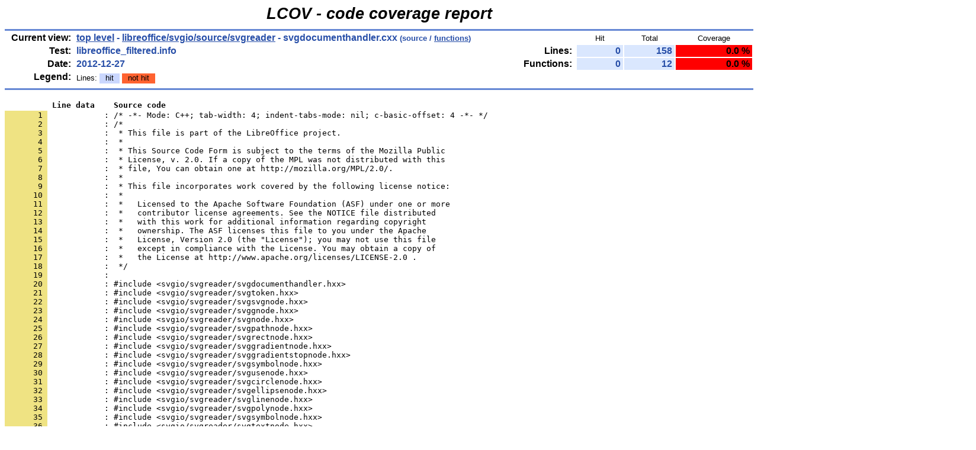

--- FILE ---
content_type: text/html
request_url: https://dev-builds.libreoffice.org/lcov_reports/archive/master~2012-12-23_14.37.59/libreoffice/svgio/source/svgreader/svgdocumenthandler.cxx.gcov.html
body_size: 8661
content:
<!DOCTYPE HTML PUBLIC "-//W3C//DTD HTML 4.01 Transitional//EN">

<html lang="en">

<head>
  <meta http-equiv="Content-Type" content="text/html; charset=UTF-8">
  <title>LCOV - libreoffice_filtered.info - libreoffice/svgio/source/svgreader/svgdocumenthandler.cxx</title>
  <link rel="stylesheet" type="text/css" href="../../../../gcov.css">
</head>

<body>

  <table width="100%" border=0 cellspacing=0 cellpadding=0>
    <tr><td class="title">LCOV - code coverage report</td></tr>
    <tr><td class="ruler"><img src="../../../../glass.png" width=3 height=3 alt=""></td></tr>

    <tr>
      <td width="100%">
        <table cellpadding=1 border=0 width="100%">
          <tr>
            <td width="10%" class="headerItem">Current view:</td>
            <td width="35%" class="headerValue"><a href="../../../../index.html">top level</a> - <a href="index.html">libreoffice/svgio/source/svgreader</a> - svgdocumenthandler.cxx<span style="font-size: 80%;"> (source / <a href="svgdocumenthandler.cxx.func.html">functions</a>)</span></td>
            <td width="5%"></td>
            <td width="15%"></td>
            <td width="10%" class="headerCovTableHead">Hit</td>
            <td width="10%" class="headerCovTableHead">Total</td>
            <td width="15%" class="headerCovTableHead">Coverage</td>
          </tr>
          <tr>
            <td class="headerItem">Test:</td>
            <td class="headerValue">libreoffice_filtered.info</td>
            <td></td>
            <td class="headerItem">Lines:</td>
            <td class="headerCovTableEntry">0</td>
            <td class="headerCovTableEntry">158</td>
            <td class="headerCovTableEntryLo">0.0 %</td>
          </tr>
          <tr>
            <td class="headerItem">Date:</td>
            <td class="headerValue">2012-12-27</td>
            <td></td>
            <td class="headerItem">Functions:</td>
            <td class="headerCovTableEntry">0</td>
            <td class="headerCovTableEntry">12</td>
            <td class="headerCovTableEntryLo">0.0 %</td>
          </tr>
          <tr>
            <td class="headerItem">Legend:</td>
            <td class="headerValueLeg">            Lines:
            <span class="coverLegendCov">hit</span>
            <span class="coverLegendNoCov">not hit</span>
</td>
            <td></td>
          </tr>
          <tr><td><img src="../../../../glass.png" width=3 height=3 alt=""></td></tr>
        </table>
      </td>
    </tr>

    <tr><td class="ruler"><img src="../../../../glass.png" width=3 height=3 alt=""></td></tr>
  </table>

  <table cellpadding=0 cellspacing=0 border=0>
    <tr>
      <td><br></td>
    </tr>
    <tr>
      <td>
<pre class="sourceHeading">          Line data    Source code</pre>
<pre class="source">
<a name="1"><span class="lineNum">       1 </span>            : /* -*- Mode: C++; tab-width: 4; indent-tabs-mode: nil; c-basic-offset: 4 -*- */</a>
<span class="lineNum">       2 </span>            : /*
<span class="lineNum">       3 </span>            :  * This file is part of the LibreOffice project.
<span class="lineNum">       4 </span>            :  *
<span class="lineNum">       5 </span>            :  * This Source Code Form is subject to the terms of the Mozilla Public
<span class="lineNum">       6 </span>            :  * License, v. 2.0. If a copy of the MPL was not distributed with this
<span class="lineNum">       7 </span>            :  * file, You can obtain one at http://mozilla.org/MPL/2.0/.
<span class="lineNum">       8 </span>            :  *
<span class="lineNum">       9 </span>            :  * This file incorporates work covered by the following license notice:
<span class="lineNum">      10 </span>            :  *
<span class="lineNum">      11 </span>            :  *   Licensed to the Apache Software Foundation (ASF) under one or more
<span class="lineNum">      12 </span>            :  *   contributor license agreements. See the NOTICE file distributed
<span class="lineNum">      13 </span>            :  *   with this work for additional information regarding copyright
<span class="lineNum">      14 </span>            :  *   ownership. The ASF licenses this file to you under the Apache
<span class="lineNum">      15 </span>            :  *   License, Version 2.0 (the &quot;License&quot;); you may not use this file
<span class="lineNum">      16 </span>            :  *   except in compliance with the License. You may obtain a copy of
<span class="lineNum">      17 </span>            :  *   the License at http://www.apache.org/licenses/LICENSE-2.0 .
<span class="lineNum">      18 </span>            :  */
<span class="lineNum">      19 </span>            : 
<span class="lineNum">      20 </span>            : #include &lt;svgio/svgreader/svgdocumenthandler.hxx&gt;
<span class="lineNum">      21 </span>            : #include &lt;svgio/svgreader/svgtoken.hxx&gt;
<span class="lineNum">      22 </span>            : #include &lt;svgio/svgreader/svgsvgnode.hxx&gt;
<span class="lineNum">      23 </span>            : #include &lt;svgio/svgreader/svggnode.hxx&gt;
<span class="lineNum">      24 </span>            : #include &lt;svgio/svgreader/svgnode.hxx&gt;
<span class="lineNum">      25 </span>            : #include &lt;svgio/svgreader/svgpathnode.hxx&gt;
<span class="lineNum">      26 </span>            : #include &lt;svgio/svgreader/svgrectnode.hxx&gt;
<span class="lineNum">      27 </span>            : #include &lt;svgio/svgreader/svggradientnode.hxx&gt;
<span class="lineNum">      28 </span>            : #include &lt;svgio/svgreader/svggradientstopnode.hxx&gt;
<span class="lineNum">      29 </span>            : #include &lt;svgio/svgreader/svgsymbolnode.hxx&gt;
<span class="lineNum">      30 </span>            : #include &lt;svgio/svgreader/svgusenode.hxx&gt;
<span class="lineNum">      31 </span>            : #include &lt;svgio/svgreader/svgcirclenode.hxx&gt;
<span class="lineNum">      32 </span>            : #include &lt;svgio/svgreader/svgellipsenode.hxx&gt;
<span class="lineNum">      33 </span>            : #include &lt;svgio/svgreader/svglinenode.hxx&gt;
<span class="lineNum">      34 </span>            : #include &lt;svgio/svgreader/svgpolynode.hxx&gt;
<span class="lineNum">      35 </span>            : #include &lt;svgio/svgreader/svgsymbolnode.hxx&gt;
<span class="lineNum">      36 </span>            : #include &lt;svgio/svgreader/svgtextnode.hxx&gt;
<span class="lineNum">      37 </span>            : #include &lt;svgio/svgreader/svgcharacternode.hxx&gt;
<span class="lineNum">      38 </span>            : #include &lt;svgio/svgreader/svgtspannode.hxx&gt;
<span class="lineNum">      39 </span>            : #include &lt;svgio/svgreader/svgtrefnode.hxx&gt;
<span class="lineNum">      40 </span>            : #include &lt;svgio/svgreader/svgtextpathnode.hxx&gt;
<span class="lineNum">      41 </span>            : #include &lt;svgio/svgreader/svgstylenode.hxx&gt;
<span class="lineNum">      42 </span>            : #include &lt;svgio/svgreader/svgimagenode.hxx&gt;
<span class="lineNum">      43 </span>            : #include &lt;svgio/svgreader/svgclippathnode.hxx&gt;
<span class="lineNum">      44 </span>            : #include &lt;svgio/svgreader/svgmasknode.hxx&gt;
<span class="lineNum">      45 </span>            : #include &lt;svgio/svgreader/svgmarkernode.hxx&gt;
<span class="lineNum">      46 </span>            : #include &lt;svgio/svgreader/svgpatternnode.hxx&gt;
<span class="lineNum">      47 </span>            : 
<span class="lineNum">      48 </span>            : //////////////////////////////////////////////////////////////////////////////
<span class="lineNum">      49 </span>            : 
<span class="lineNum">      50 </span>            : using namespace com::sun::star;
<span class="lineNum">      51 </span>            : 
<span class="lineNum">      52 </span>            : //////////////////////////////////////////////////////////////////////////////
<span class="lineNum">      53 </span>            : 
<a name="54"><span class="lineNum">      54 </span>            : namespace</a>
<span class="lineNum">      55 </span>            : {
<span class="lineNum">      56 </span><span class="lineNoCov">          0 :     svgio::svgreader::SvgCharacterNode* whiteSpaceHandling(svgio::svgreader::SvgNode* pNode, svgio::svgreader::SvgCharacterNode* pLast)</span>
<span class="lineNum">      57 </span>            :     {
<span class="lineNum">      58 </span><span class="lineNoCov">          0 :         if(pNode)</span>
<span class="lineNum">      59 </span>            :         {
<span class="lineNum">      60 </span><span class="lineNoCov">          0 :             const svgio::svgreader::SvgNodeVector&amp; rChilds = pNode-&gt;getChildren();</span>
<span class="lineNum">      61 </span><span class="lineNoCov">          0 :             const sal_uInt32 nCount(rChilds.size());</span>
<span class="lineNum">      62 </span>            : 
<span class="lineNum">      63 </span><span class="lineNoCov">          0 :             for(sal_uInt32 a(0); a &lt; nCount; a++)</span>
<span class="lineNum">      64 </span>            :             {
<span class="lineNum">      65 </span><span class="lineNoCov">          0 :                 svgio::svgreader::SvgNode* pCandidate = rChilds[a];</span>
<span class="lineNum">      66 </span>            : 
<span class="lineNum">      67 </span><span class="lineNoCov">          0 :                 if(pCandidate)</span>
<span class="lineNum">      68 </span>            :                 {
<span class="lineNum">      69 </span><span class="lineNoCov">          0 :                     switch(pCandidate-&gt;getType())</span>
<span class="lineNum">      70 </span>            :                     {
<span class="lineNum">      71 </span>            :                         case svgio::svgreader::SVGTokenCharacter:
<span class="lineNum">      72 </span>            :                         {
<span class="lineNum">      73 </span>            :                             // clean whitespace in text span
<span class="lineNum">      74 </span><span class="lineNoCov">          0 :                             svgio::svgreader::SvgCharacterNode* pCharNode = static_cast&lt; svgio::svgreader::SvgCharacterNode* &gt;(pCandidate);</span>
<span class="lineNum">      75 </span><span class="lineNoCov">          0 :                             pCharNode-&gt;whiteSpaceHandling();</span>
<span class="lineNum">      76 </span>            : 
<span class="lineNum">      77 </span>            :                             // pCharNode may have lost all text. If that's the case, ignore
<span class="lineNum">      78 </span>            :                             // as invalid character node
<span class="lineNum">      79 </span><span class="lineNoCov">          0 :                             if(pCharNode-&gt;getText().getLength())</span>
<span class="lineNum">      80 </span>            :                             {
<span class="lineNum">      81 </span><span class="lineNoCov">          0 :                                 if(pLast)</span>
<span class="lineNum">      82 </span>            :                                 {
<span class="lineNum">      83 </span>            :                                     // add in-between whitespace (single space) to last
<span class="lineNum">      84 </span>            :                                     // known character node
<span class="lineNum">      85 </span><span class="lineNoCov">          0 :                                     pLast-&gt;addGap();</span>
<span class="lineNum">      86 </span>            :                                 }
<span class="lineNum">      87 </span>            : 
<span class="lineNum">      88 </span>            :                                 // remember new last corected character node
<span class="lineNum">      89 </span><span class="lineNoCov">          0 :                                 pLast = pCharNode;</span>
<span class="lineNum">      90 </span>            :                             }
<span class="lineNum">      91 </span><span class="lineNoCov">          0 :                             break;</span>
<span class="lineNum">      92 </span>            :                         }
<span class="lineNum">      93 </span>            :                         case svgio::svgreader::SVGTokenTspan:
<span class="lineNum">      94 </span>            :                         case svgio::svgreader::SVGTokenTextPath:
<span class="lineNum">      95 </span>            :                         case svgio::svgreader::SVGTokenTref:
<span class="lineNum">      96 </span>            :                         {
<span class="lineNum">      97 </span>            :                             // recursively clean whitespaces in subhierarchy
<span class="lineNum">      98 </span><span class="lineNoCov">          0 :                             pLast = whiteSpaceHandling(pCandidate, pLast);</span>
<span class="lineNum">      99 </span><span class="lineNoCov">          0 :                             break;</span>
<span class="lineNum">     100 </span>            :                         }
<span class="lineNum">     101 </span>            :                         default:
<span class="lineNum">     102 </span>            :                         {
<span class="lineNum">     103 </span>            :                             OSL_ENSURE(false, &quot;Unexpected token inside SVGTokenText (!)&quot;);
<span class="lineNum">     104 </span><span class="lineNoCov">          0 :                             break;</span>
<span class="lineNum">     105 </span>            :                         }
<span class="lineNum">     106 </span>            :                     }
<span class="lineNum">     107 </span>            :                 }
<span class="lineNum">     108 </span>            :             }
<span class="lineNum">     109 </span>            :         }
<span class="lineNum">     110 </span>            : 
<span class="lineNum">     111 </span><span class="lineNoCov">          0 :         return pLast;</span>
<span class="lineNum">     112 </span>            :     }
<span class="lineNum">     113 </span>            : }
<span class="lineNum">     114 </span>            : 
<span class="lineNum">     115 </span>            : //////////////////////////////////////////////////////////////////////////////
<span class="lineNum">     116 </span>            : 
<span class="lineNum">     117 </span>            : namespace svgio
<span class="lineNum">     118 </span>            : {
<a name="119"><span class="lineNum">     119 </span>            :     namespace svgreader</a>
<span class="lineNum">     120 </span>            :     {
<span class="lineNum">     121 </span><span class="lineNoCov">          0 :         SvgDocHdl::SvgDocHdl(const rtl::OUString&amp; aAbsolutePath)</span>
<span class="lineNum">     122 </span>            :         :   maDocument(aAbsolutePath),
<span class="lineNum">     123 </span>            :             mpTarget(0),
<span class="lineNum">     124 </span><span class="lineNoCov">          0 :             maCssContents()</span>
<span class="lineNum">     125 </span>            :         {
<a name="126"><span class="lineNum">     126 </span><span class="lineNoCov">          0 :         }</span></a>
<span class="lineNum">     127 </span>            : 
<span class="lineNum">     128 </span><span class="lineNoCov">          0 :         SvgDocHdl::~SvgDocHdl()</span>
<span class="lineNum">     129 </span>            :         {
<span class="lineNum">     130 </span>            : #ifdef DBG_UTIL
<span class="lineNum">     131 </span>            :             if(mpTarget)
<span class="lineNum">     132 </span>            :             {
<span class="lineNum">     133 </span>            :                 OSL_ENSURE(false, &quot;SvgDocHdl destructed with active target (!)&quot;);
<span class="lineNum">     134 </span>            :                 delete mpTarget;
<span class="lineNum">     135 </span>            :             }
<span class="lineNum">     136 </span>            :             OSL_ENSURE(!maCssContents.size(), &quot;SvgDocHdl destructed with active css style stack entry (!)&quot;);
<span class="lineNum">     137 </span>            : #endif
<a name="138"><span class="lineNum">     138 </span><span class="lineNoCov">          0 :         }</span></a>
<span class="lineNum">     139 </span>            : 
<span class="lineNum">     140 </span><span class="lineNoCov">          0 :         void SvgDocHdl::startDocument(  ) throw (xml::sax::SAXException, uno::RuntimeException)</span>
<span class="lineNum">     141 </span>            :         {
<span class="lineNum">     142 </span>            :             OSL_ENSURE(!mpTarget, &quot;Already a target at document start (!)&quot;);
<span class="lineNum">     143 </span>            :             OSL_ENSURE(!maCssContents.size(), &quot;SvgDocHdl startDocument with active css style stack entry (!)&quot;);
<a name="144"><span class="lineNum">     144 </span><span class="lineNoCov">          0 :         }</span></a>
<span class="lineNum">     145 </span>            : 
<span class="lineNum">     146 </span><span class="lineNoCov">          0 :         void SvgDocHdl::endDocument(  ) throw (xml::sax::SAXException, uno::RuntimeException)</span>
<span class="lineNum">     147 </span>            :         {
<span class="lineNum">     148 </span>            :             OSL_ENSURE(!mpTarget, &quot;Still a target at document end (!)&quot;);
<span class="lineNum">     149 </span>            :             OSL_ENSURE(!maCssContents.size(), &quot;SvgDocHdl endDocument with active css style stack entry (!)&quot;);
<a name="150"><span class="lineNum">     150 </span><span class="lineNoCov">          0 :         }</span></a>
<span class="lineNum">     151 </span>            : 
<span class="lineNum">     152 </span><span class="lineNoCov">          0 :         void SvgDocHdl::startElement( const ::rtl::OUString&amp; aName, const uno::Reference&lt; xml::sax::XAttributeList &gt;&amp; xAttribs ) throw (xml::sax::SAXException, uno::RuntimeException)</span>
<span class="lineNum">     153 </span>            :         {
<span class="lineNum">     154 </span><span class="lineNoCov">          0 :             if(aName.getLength())</span>
<span class="lineNum">     155 </span>            :             {
<span class="lineNum">     156 </span><span class="lineNoCov">          0 :                 const SVGToken aSVGToken(StrToSVGToken(aName));</span>
<span class="lineNum">     157 </span>            : 
<span class="lineNum">     158 </span><span class="lineNoCov">          0 :                 switch(aSVGToken)</span>
<span class="lineNum">     159 </span>            :                 {
<span class="lineNum">     160 </span>            :                     /// structural elements
<span class="lineNum">     161 </span>            :                     case SVGTokenSymbol:
<span class="lineNum">     162 </span>            :                     {
<span class="lineNum">     163 </span>            :                         /// new basic node for Symbol. Content gets scanned, but
<span class="lineNum">     164 </span>            :                         /// will not be decomposed (see SvgNode::decomposeSvgNode and bReferenced)
<span class="lineNum">     165 </span><span class="lineNoCov">          0 :                         mpTarget = new SvgSymbolNode(maDocument, mpTarget);</span>
<span class="lineNum">     166 </span><span class="lineNoCov">          0 :                         mpTarget-&gt;parseAttributes(xAttribs);</span>
<span class="lineNum">     167 </span><span class="lineNoCov">          0 :                         break;</span>
<span class="lineNum">     168 </span>            :                     }
<span class="lineNum">     169 </span>            :                     case SVGTokenDefs:
<span class="lineNum">     170 </span>            :                     case SVGTokenG:
<span class="lineNum">     171 </span>            :                     {
<span class="lineNum">     172 </span>            :                         /// new node for Defs/G
<span class="lineNum">     173 </span><span class="lineNoCov">          0 :                         mpTarget = new SvgGNode(aSVGToken, maDocument, mpTarget);</span>
<span class="lineNum">     174 </span><span class="lineNoCov">          0 :                         mpTarget-&gt;parseAttributes(xAttribs);</span>
<span class="lineNum">     175 </span><span class="lineNoCov">          0 :                         break;</span>
<span class="lineNum">     176 </span>            :                     }
<span class="lineNum">     177 </span>            :                     case SVGTokenSvg:
<span class="lineNum">     178 </span>            :                     {
<span class="lineNum">     179 </span>            :                         /// new node for Svg
<span class="lineNum">     180 </span><span class="lineNoCov">          0 :                         mpTarget = new SvgSvgNode(maDocument, mpTarget);</span>
<span class="lineNum">     181 </span><span class="lineNoCov">          0 :                         mpTarget-&gt;parseAttributes(xAttribs);</span>
<span class="lineNum">     182 </span><span class="lineNoCov">          0 :                         break;</span>
<span class="lineNum">     183 </span>            :                     }
<span class="lineNum">     184 </span>            :                     case SVGTokenUse:
<span class="lineNum">     185 </span>            :                     {
<span class="lineNum">     186 </span>            :                         /// new node for Use
<span class="lineNum">     187 </span><span class="lineNoCov">          0 :                         mpTarget = new SvgUseNode(maDocument, mpTarget);</span>
<span class="lineNum">     188 </span><span class="lineNoCov">          0 :                         mpTarget-&gt;parseAttributes(xAttribs);</span>
<span class="lineNum">     189 </span><span class="lineNoCov">          0 :                         break;</span>
<span class="lineNum">     190 </span>            :                     }
<span class="lineNum">     191 </span>            : 
<span class="lineNum">     192 </span>            :                     /// shape elements
<span class="lineNum">     193 </span>            :                     case SVGTokenCircle:
<span class="lineNum">     194 </span>            :                     {
<span class="lineNum">     195 </span>            :                         /// new node for Circle
<span class="lineNum">     196 </span><span class="lineNoCov">          0 :                         mpTarget = new SvgCircleNode(maDocument, mpTarget);</span>
<span class="lineNum">     197 </span><span class="lineNoCov">          0 :                         mpTarget-&gt;parseAttributes(xAttribs);</span>
<span class="lineNum">     198 </span><span class="lineNoCov">          0 :                         break;</span>
<span class="lineNum">     199 </span>            :                     }
<span class="lineNum">     200 </span>            :                     case SVGTokenEllipse:
<span class="lineNum">     201 </span>            :                     {
<span class="lineNum">     202 </span>            :                         /// new node for Ellipse
<span class="lineNum">     203 </span><span class="lineNoCov">          0 :                         mpTarget = new SvgEllipseNode(maDocument, mpTarget);</span>
<span class="lineNum">     204 </span><span class="lineNoCov">          0 :                         mpTarget-&gt;parseAttributes(xAttribs);</span>
<span class="lineNum">     205 </span><span class="lineNoCov">          0 :                         break;</span>
<span class="lineNum">     206 </span>            :                     }
<span class="lineNum">     207 </span>            :                     case SVGTokenLine:
<span class="lineNum">     208 </span>            :                     {
<span class="lineNum">     209 </span>            :                         /// new node for Line
<span class="lineNum">     210 </span><span class="lineNoCov">          0 :                         mpTarget = new SvgLineNode(maDocument, mpTarget);</span>
<span class="lineNum">     211 </span><span class="lineNoCov">          0 :                         mpTarget-&gt;parseAttributes(xAttribs);</span>
<span class="lineNum">     212 </span><span class="lineNoCov">          0 :                         break;</span>
<span class="lineNum">     213 </span>            :                     }
<span class="lineNum">     214 </span>            :                     case SVGTokenPath:
<span class="lineNum">     215 </span>            :                     {
<span class="lineNum">     216 </span>            :                         /// new node for Path
<span class="lineNum">     217 </span><span class="lineNoCov">          0 :                         mpTarget = new SvgPathNode(maDocument, mpTarget);</span>
<span class="lineNum">     218 </span><span class="lineNoCov">          0 :                         mpTarget-&gt;parseAttributes(xAttribs);</span>
<span class="lineNum">     219 </span><span class="lineNoCov">          0 :                         break;</span>
<span class="lineNum">     220 </span>            :                     }
<span class="lineNum">     221 </span>            :                     case SVGTokenPolygon:
<span class="lineNum">     222 </span>            :                     {
<span class="lineNum">     223 </span>            :                         /// new node for Polygon
<span class="lineNum">     224 </span><span class="lineNoCov">          0 :                         mpTarget = new SvgPolyNode(maDocument, mpTarget, false);</span>
<span class="lineNum">     225 </span><span class="lineNoCov">          0 :                         mpTarget-&gt;parseAttributes(xAttribs);</span>
<span class="lineNum">     226 </span><span class="lineNoCov">          0 :                         break;</span>
<span class="lineNum">     227 </span>            :                     }
<span class="lineNum">     228 </span>            :                     case SVGTokenPolyline:
<span class="lineNum">     229 </span>            :                     {
<span class="lineNum">     230 </span>            :                         /// new node for Polyline
<span class="lineNum">     231 </span><span class="lineNoCov">          0 :                         mpTarget = new SvgPolyNode(maDocument, mpTarget, true);</span>
<span class="lineNum">     232 </span><span class="lineNoCov">          0 :                         mpTarget-&gt;parseAttributes(xAttribs);</span>
<span class="lineNum">     233 </span><span class="lineNoCov">          0 :                         break;</span>
<span class="lineNum">     234 </span>            :                     }
<span class="lineNum">     235 </span>            :                     case SVGTokenRect:
<span class="lineNum">     236 </span>            :                     {
<span class="lineNum">     237 </span>            :                         /// new node for Rect
<span class="lineNum">     238 </span><span class="lineNoCov">          0 :                         mpTarget = new SvgRectNode(maDocument, mpTarget);</span>
<span class="lineNum">     239 </span><span class="lineNoCov">          0 :                         mpTarget-&gt;parseAttributes(xAttribs);</span>
<span class="lineNum">     240 </span><span class="lineNoCov">          0 :                         break;</span>
<span class="lineNum">     241 </span>            :                     }
<span class="lineNum">     242 </span>            :                     case SVGTokenImage:
<span class="lineNum">     243 </span>            :                     {
<span class="lineNum">     244 </span>            :                         /// new node for Image
<span class="lineNum">     245 </span><span class="lineNoCov">          0 :                         mpTarget = new SvgImageNode(maDocument, mpTarget);</span>
<span class="lineNum">     246 </span><span class="lineNoCov">          0 :                         mpTarget-&gt;parseAttributes(xAttribs);</span>
<span class="lineNum">     247 </span><span class="lineNoCov">          0 :                         break;</span>
<span class="lineNum">     248 </span>            :                     }
<span class="lineNum">     249 </span>            : 
<span class="lineNum">     250 </span>            :                     /// gradients
<span class="lineNum">     251 </span>            :                     case SVGTokenLinearGradient:
<span class="lineNum">     252 </span>            :                     case SVGTokenRadialGradient:
<span class="lineNum">     253 </span>            :                     {
<span class="lineNum">     254 </span><span class="lineNoCov">          0 :                         mpTarget = new SvgGradientNode(aSVGToken, maDocument, mpTarget);</span>
<span class="lineNum">     255 </span><span class="lineNoCov">          0 :                         mpTarget-&gt;parseAttributes(xAttribs);</span>
<span class="lineNum">     256 </span><span class="lineNoCov">          0 :                         break;</span>
<span class="lineNum">     257 </span>            :                     }
<span class="lineNum">     258 </span>            : 
<span class="lineNum">     259 </span>            :                     /// gradient stops
<span class="lineNum">     260 </span>            :                     case SVGTokenStop:
<span class="lineNum">     261 </span>            :                     {
<span class="lineNum">     262 </span><span class="lineNoCov">          0 :                         mpTarget = new SvgGradientStopNode(maDocument, mpTarget);</span>
<span class="lineNum">     263 </span><span class="lineNoCov">          0 :                         mpTarget-&gt;parseAttributes(xAttribs);</span>
<span class="lineNum">     264 </span><span class="lineNoCov">          0 :                         break;</span>
<span class="lineNum">     265 </span>            :                     }
<span class="lineNum">     266 </span>            : 
<span class="lineNum">     267 </span>            :                     /// text
<span class="lineNum">     268 </span>            :                     case SVGTokenText:
<span class="lineNum">     269 </span>            :                     {
<span class="lineNum">     270 </span><span class="lineNoCov">          0 :                         mpTarget = new SvgTextNode(maDocument, mpTarget);</span>
<span class="lineNum">     271 </span><span class="lineNoCov">          0 :                         mpTarget-&gt;parseAttributes(xAttribs);</span>
<span class="lineNum">     272 </span><span class="lineNoCov">          0 :                         break;</span>
<span class="lineNum">     273 </span>            :                     }
<span class="lineNum">     274 </span>            :                     case SVGTokenTspan:
<span class="lineNum">     275 </span>            :                     {
<span class="lineNum">     276 </span><span class="lineNoCov">          0 :                         mpTarget = new SvgTspanNode(maDocument, mpTarget);</span>
<span class="lineNum">     277 </span><span class="lineNoCov">          0 :                         mpTarget-&gt;parseAttributes(xAttribs);</span>
<span class="lineNum">     278 </span><span class="lineNoCov">          0 :                         break;</span>
<span class="lineNum">     279 </span>            :                     }
<span class="lineNum">     280 </span>            :                     case SVGTokenTref:
<span class="lineNum">     281 </span>            :                     {
<span class="lineNum">     282 </span><span class="lineNoCov">          0 :                         mpTarget = new SvgTrefNode(maDocument, mpTarget);</span>
<span class="lineNum">     283 </span><span class="lineNoCov">          0 :                         mpTarget-&gt;parseAttributes(xAttribs);</span>
<span class="lineNum">     284 </span><span class="lineNoCov">          0 :                         break;</span>
<span class="lineNum">     285 </span>            :                     }
<span class="lineNum">     286 </span>            :                     case SVGTokenTextPath:
<span class="lineNum">     287 </span>            :                     {
<span class="lineNum">     288 </span><span class="lineNoCov">          0 :                         mpTarget = new SvgTextPathNode(maDocument, mpTarget);</span>
<span class="lineNum">     289 </span><span class="lineNoCov">          0 :                         mpTarget-&gt;parseAttributes(xAttribs);</span>
<span class="lineNum">     290 </span><span class="lineNoCov">          0 :                         break;</span>
<span class="lineNum">     291 </span>            :                     }
<span class="lineNum">     292 </span>            : 
<span class="lineNum">     293 </span>            :                     /// styles (as stylesheets)
<span class="lineNum">     294 </span>            :                     case SVGTokenStyle:
<span class="lineNum">     295 </span>            :                     {
<span class="lineNum">     296 </span><span class="lineNoCov">          0 :                         SvgStyleNode* pNew = new SvgStyleNode(maDocument, mpTarget);</span>
<span class="lineNum">     297 </span><span class="lineNoCov">          0 :                         mpTarget = pNew;</span>
<span class="lineNum">     298 </span><span class="lineNoCov">          0 :                         mpTarget-&gt;parseAttributes(xAttribs);</span>
<span class="lineNum">     299 </span>            : 
<span class="lineNum">     300 </span><span class="lineNoCov">          0 :                         if(pNew-&gt;isTextCss())</span>
<span class="lineNum">     301 </span>            :                         {
<span class="lineNum">     302 </span><span class="lineNoCov">          0 :                             maCssContents.push_back(rtl::OUString());</span>
<span class="lineNum">     303 </span>            :                         }
<span class="lineNum">     304 </span><span class="lineNoCov">          0 :                         break;</span>
<span class="lineNum">     305 </span>            :                     }
<span class="lineNum">     306 </span>            : 
<span class="lineNum">     307 </span>            :                     /// structural elements clip-path and mask. Content gets scanned, but
<span class="lineNum">     308 </span>            :                     /// will not be decomposed (see SvgNode::decomposeSvgNode and bReferenced)
<span class="lineNum">     309 </span>            :                     case SVGTokenClipPathNode:
<span class="lineNum">     310 </span>            :                     {
<span class="lineNum">     311 </span>            :                         /// new node for ClipPath
<span class="lineNum">     312 </span><span class="lineNoCov">          0 :                         mpTarget = new SvgClipPathNode(maDocument, mpTarget);</span>
<span class="lineNum">     313 </span><span class="lineNoCov">          0 :                         mpTarget-&gt;parseAttributes(xAttribs);</span>
<span class="lineNum">     314 </span><span class="lineNoCov">          0 :                         break;</span>
<span class="lineNum">     315 </span>            :                     }
<span class="lineNum">     316 </span>            :                     case SVGTokenMask:
<span class="lineNum">     317 </span>            :                     {
<span class="lineNum">     318 </span>            :                         /// new node for Mask
<span class="lineNum">     319 </span><span class="lineNoCov">          0 :                         mpTarget = new SvgMaskNode(maDocument, mpTarget);</span>
<span class="lineNum">     320 </span><span class="lineNoCov">          0 :                         mpTarget-&gt;parseAttributes(xAttribs);</span>
<span class="lineNum">     321 </span><span class="lineNoCov">          0 :                         break;</span>
<span class="lineNum">     322 </span>            :                     }
<span class="lineNum">     323 </span>            : 
<span class="lineNum">     324 </span>            :                     /// structural element marker
<span class="lineNum">     325 </span>            :                     case SVGTokenMarker:
<span class="lineNum">     326 </span>            :                     {
<span class="lineNum">     327 </span>            :                         /// new node for marker
<span class="lineNum">     328 </span><span class="lineNoCov">          0 :                         mpTarget = new SvgMarkerNode(maDocument, mpTarget);</span>
<span class="lineNum">     329 </span><span class="lineNoCov">          0 :                         mpTarget-&gt;parseAttributes(xAttribs);</span>
<span class="lineNum">     330 </span><span class="lineNoCov">          0 :                         break;</span>
<span class="lineNum">     331 </span>            :                     }
<span class="lineNum">     332 </span>            : 
<span class="lineNum">     333 </span>            :                     /// structural element pattern
<span class="lineNum">     334 </span>            :                     case SVGTokenPattern:
<span class="lineNum">     335 </span>            :                     {
<span class="lineNum">     336 </span>            :                         /// new node for pattern
<span class="lineNum">     337 </span><span class="lineNoCov">          0 :                         mpTarget = new SvgPatternNode(maDocument, mpTarget);</span>
<span class="lineNum">     338 </span><span class="lineNoCov">          0 :                         mpTarget-&gt;parseAttributes(xAttribs);</span>
<span class="lineNum">     339 </span><span class="lineNoCov">          0 :                         break;</span>
<span class="lineNum">     340 </span>            :                     }
<span class="lineNum">     341 </span>            : 
<span class="lineNum">     342 </span>            :                     default:
<span class="lineNum">     343 </span>            :                     {
<span class="lineNum">     344 </span>            :                         /// invalid token, ignore
<span class="lineNum">     345 </span>            : #ifdef DBG_UTIL
<span class="lineNum">     346 </span>            :                         myAssert(
<span class="lineNum">     347 </span>            :                             rtl::OUString::createFromAscii(&quot;Unknown Base SvgToken &lt;&quot;) +
<span class="lineNum">     348 </span>            :                             aName +
<span class="lineNum">     349 </span>            :                             rtl::OUString::createFromAscii(&quot;&gt; (!)&quot;));
<span class="lineNum">     350 </span>            : #endif
<span class="lineNum">     351 </span><span class="lineNoCov">          0 :                         break;</span>
<span class="lineNum">     352 </span>            :                     }
<span class="lineNum">     353 </span>            :                 }
<span class="lineNum">     354 </span>            :             }
<a name="355"><span class="lineNum">     355 </span><span class="lineNoCov">          0 :         }</span></a>
<span class="lineNum">     356 </span>            : 
<span class="lineNum">     357 </span><span class="lineNoCov">          0 :         void SvgDocHdl::endElement( const ::rtl::OUString&amp; aName ) throw (xml::sax::SAXException, uno::RuntimeException)</span>
<span class="lineNum">     358 </span>            :         {
<span class="lineNum">     359 </span><span class="lineNoCov">          0 :             if(aName.getLength())</span>
<span class="lineNum">     360 </span>            :             {
<span class="lineNum">     361 </span><span class="lineNoCov">          0 :                 const SVGToken aSVGToken(StrToSVGToken(aName));</span>
<span class="lineNum">     362 </span><span class="lineNoCov">          0 :                 SvgNode* pWhitespaceCheck(SVGTokenText == aSVGToken ? mpTarget : 0);</span>
<span class="lineNum">     363 </span><span class="lineNoCov">          0 :                 SvgStyleNode* pCssStyle(SVGTokenStyle == aSVGToken ? static_cast&lt; SvgStyleNode* &gt;(mpTarget) : 0);</span>
<span class="lineNum">     364 </span>            : 
<span class="lineNum">     365 </span><span class="lineNoCov">          0 :                 switch(aSVGToken)</span>
<span class="lineNum">     366 </span>            :                 {
<span class="lineNum">     367 </span>            :                     /// valid tokens for which a new one was created
<span class="lineNum">     368 </span>            : 
<span class="lineNum">     369 </span>            :                     /// structural elements
<span class="lineNum">     370 </span>            :                     case SVGTokenDefs:
<span class="lineNum">     371 </span>            :                     case SVGTokenG:
<span class="lineNum">     372 </span>            :                     case SVGTokenSvg:
<span class="lineNum">     373 </span>            :                     case SVGTokenSymbol:
<span class="lineNum">     374 </span>            :                     case SVGTokenUse:
<span class="lineNum">     375 </span>            : 
<span class="lineNum">     376 </span>            :                     /// shape elements
<span class="lineNum">     377 </span>            :                     case SVGTokenCircle:
<span class="lineNum">     378 </span>            :                     case SVGTokenEllipse:
<span class="lineNum">     379 </span>            :                     case SVGTokenLine:
<span class="lineNum">     380 </span>            :                     case SVGTokenPath:
<span class="lineNum">     381 </span>            :                     case SVGTokenPolygon:
<span class="lineNum">     382 </span>            :                     case SVGTokenPolyline:
<span class="lineNum">     383 </span>            :                     case SVGTokenRect:
<span class="lineNum">     384 </span>            :                     case SVGTokenImage:
<span class="lineNum">     385 </span>            : 
<span class="lineNum">     386 </span>            :                     /// gradients
<span class="lineNum">     387 </span>            :                     case SVGTokenLinearGradient:
<span class="lineNum">     388 </span>            :                     case SVGTokenRadialGradient:
<span class="lineNum">     389 </span>            : 
<span class="lineNum">     390 </span>            :                     /// gradient stops
<span class="lineNum">     391 </span>            :                     case SVGTokenStop:
<span class="lineNum">     392 </span>            : 
<span class="lineNum">     393 </span>            :                     /// text
<span class="lineNum">     394 </span>            :                     case SVGTokenText:
<span class="lineNum">     395 </span>            :                     case SVGTokenTspan:
<span class="lineNum">     396 </span>            :                     case SVGTokenTextPath:
<span class="lineNum">     397 </span>            :                     case SVGTokenTref:
<span class="lineNum">     398 </span>            : 
<span class="lineNum">     399 </span>            :                     /// styles (as stylesheets)
<span class="lineNum">     400 </span>            :                     case SVGTokenStyle:
<span class="lineNum">     401 </span>            : 
<span class="lineNum">     402 </span>            :                     /// structural elements clip-path and mask
<span class="lineNum">     403 </span>            :                     case SVGTokenClipPathNode:
<span class="lineNum">     404 </span>            :                     case SVGTokenMask:
<span class="lineNum">     405 </span>            : 
<span class="lineNum">     406 </span>            :                     /// structural element marker
<span class="lineNum">     407 </span>            :                     case SVGTokenMarker:
<span class="lineNum">     408 </span>            : 
<span class="lineNum">     409 </span>            :                     /// structural element pattern
<span class="lineNum">     410 </span>            :                     case SVGTokenPattern:
<span class="lineNum">     411 </span>            : 
<span class="lineNum">     412 </span>            :                     /// content handling after parsing
<span class="lineNum">     413 </span>            :                     {
<span class="lineNum">     414 </span><span class="lineNoCov">          0 :                         if(mpTarget)</span>
<span class="lineNum">     415 </span>            :                         {
<span class="lineNum">     416 </span><span class="lineNoCov">          0 :                             if(!mpTarget-&gt;getParent())</span>
<span class="lineNum">     417 </span>            :                             {
<span class="lineNum">     418 </span>            :                                 // last element closing, save this tree
<span class="lineNum">     419 </span><span class="lineNoCov">          0 :                                 maDocument.appendNode(mpTarget);</span>
<span class="lineNum">     420 </span>            :                             }
<span class="lineNum">     421 </span>            : 
<span class="lineNum">     422 </span><span class="lineNoCov">          0 :                             mpTarget = const_cast&lt; SvgNode* &gt;(mpTarget-&gt;getParent());</span>
<span class="lineNum">     423 </span>            :                         }
<span class="lineNum">     424 </span>            :                         else
<span class="lineNum">     425 </span>            :                         {
<span class="lineNum">     426 </span>            :                             OSL_ENSURE(false, &quot;Closing token, but no context (!)&quot;);
<span class="lineNum">     427 </span>            :                         }
<span class="lineNum">     428 </span><span class="lineNoCov">          0 :                         break;</span>
<span class="lineNum">     429 </span>            :                     }
<span class="lineNum">     430 </span>            :                     default:
<span class="lineNum">     431 </span>            :                     {
<span class="lineNum">     432 </span>            :                         /// invalid token, ignore
<span class="lineNum">     433 </span>            :                     }
<span class="lineNum">     434 </span>            :                 }
<span class="lineNum">     435 </span>            : 
<span class="lineNum">     436 </span><span class="lineNoCov">          0 :                 if(pCssStyle &amp;&amp; pCssStyle-&gt;isTextCss())</span>
<span class="lineNum">     437 </span>            :                 {
<span class="lineNum">     438 </span>            :                     // css style parsing
<span class="lineNum">     439 </span><span class="lineNoCov">          0 :                     if(maCssContents.size())</span>
<span class="lineNum">     440 </span>            :                     {
<span class="lineNum">     441 </span>            :                         // need to interpret css styles and remember them as StyleSheets
<span class="lineNum">     442 </span><span class="lineNoCov">          0 :                         pCssStyle-&gt;addCssStyleSheet(*(maCssContents.end() - 1));</span>
<span class="lineNum">     443 </span><span class="lineNoCov">          0 :                         maCssContents.pop_back();</span>
<span class="lineNum">     444 </span>            :                     }
<span class="lineNum">     445 </span>            :                     else
<span class="lineNum">     446 </span>            :                     {
<span class="lineNum">     447 </span>            :                         OSL_ENSURE(false, &quot;Closing CssStyle, but no collector string on stack (!)&quot;);
<span class="lineNum">     448 </span>            :                     }
<span class="lineNum">     449 </span>            :                 }
<span class="lineNum">     450 </span>            : 
<span class="lineNum">     451 </span><span class="lineNoCov">          0 :                 if(pWhitespaceCheck)</span>
<span class="lineNum">     452 </span>            :                 {
<span class="lineNum">     453 </span>            :                     // cleanup read strings
<span class="lineNum">     454 </span><span class="lineNoCov">          0 :                     whiteSpaceHandling(pWhitespaceCheck, 0);</span>
<span class="lineNum">     455 </span>            :                 }
<span class="lineNum">     456 </span>            :             }
<a name="457"><span class="lineNum">     457 </span><span class="lineNoCov">          0 :         }</span></a>
<span class="lineNum">     458 </span>            : 
<span class="lineNum">     459 </span><span class="lineNoCov">          0 :         void SvgDocHdl::characters( const ::rtl::OUString&amp; aChars ) throw (xml::sax::SAXException, uno::RuntimeException)</span>
<span class="lineNum">     460 </span>            :         {
<span class="lineNum">     461 </span><span class="lineNoCov">          0 :             if(mpTarget)</span>
<span class="lineNum">     462 </span>            :             {
<span class="lineNum">     463 </span><span class="lineNoCov">          0 :                 const sal_uInt32 nLength(aChars.getLength());</span>
<span class="lineNum">     464 </span>            : 
<span class="lineNum">     465 </span><span class="lineNoCov">          0 :                 if(nLength &amp;&amp;</span>
<span class="lineNum">     466 </span><span class="lineNoCov">          0 :                     (SVGTokenText == mpTarget-&gt;getType() ||</span>
<span class="lineNum">     467 </span><span class="lineNoCov">          0 :                     SVGTokenTspan == mpTarget-&gt;getType() ||</span>
<span class="lineNum">     468 </span><span class="lineNoCov">          0 :                     SVGTokenTextPath == mpTarget-&gt;getType() ||</span>
<span class="lineNum">     469 </span><span class="lineNoCov">          0 :                     SVGTokenStyle == mpTarget-&gt;getType()))</span>
<span class="lineNum">     470 </span>            :                 {
<span class="lineNum">     471 </span><span class="lineNoCov">          0 :                     switch(mpTarget-&gt;getType())</span>
<span class="lineNum">     472 </span>            :                     {
<span class="lineNum">     473 </span>            :                         case SVGTokenText:
<span class="lineNum">     474 </span>            :                         case SVGTokenTspan:
<span class="lineNum">     475 </span>            :                         case SVGTokenTextPath:
<span class="lineNum">     476 </span>            :                         {
<span class="lineNum">     477 </span><span class="lineNoCov">          0 :                             const SvgNodeVector&amp; rChilds = mpTarget-&gt;getChildren();</span>
<span class="lineNum">     478 </span><span class="lineNoCov">          0 :                             SvgCharacterNode* pTarget = 0;</span>
<span class="lineNum">     479 </span>            : 
<span class="lineNum">     480 </span><span class="lineNoCov">          0 :                             if(rChilds.size())</span>
<span class="lineNum">     481 </span>            :                             {
<span class="lineNum">     482 </span><span class="lineNoCov">          0 :                                 pTarget = dynamic_cast&lt; SvgCharacterNode* &gt;(rChilds[rChilds.size() - 1]);</span>
<span class="lineNum">     483 </span>            :                             }
<span class="lineNum">     484 </span>            : 
<span class="lineNum">     485 </span><span class="lineNoCov">          0 :                             if(pTarget)</span>
<span class="lineNum">     486 </span>            :                             {
<span class="lineNum">     487 </span>            :                                 // concatenate to current character span
<span class="lineNum">     488 </span><span class="lineNoCov">          0 :                                 pTarget-&gt;concatenate(aChars);</span>
<span class="lineNum">     489 </span>            :                             }
<span class="lineNum">     490 </span>            :                             else
<span class="lineNum">     491 </span>            :                             {
<span class="lineNum">     492 </span>            :                                 // add character span as simplified tspan (no arguments)
<span class="lineNum">     493 </span>            :                                 // as direct child of SvgTextNode/SvgTspanNode/SvgTextPathNode
<span class="lineNum">     494 </span><span class="lineNoCov">          0 :                                 new SvgCharacterNode(maDocument, mpTarget, aChars);</span>
<span class="lineNum">     495 </span>            :                             }
<span class="lineNum">     496 </span><span class="lineNoCov">          0 :                             break;</span>
<span class="lineNum">     497 </span>            :                         }
<span class="lineNum">     498 </span>            :                         case SVGTokenStyle:
<span class="lineNum">     499 </span>            :                         {
<span class="lineNum">     500 </span><span class="lineNoCov">          0 :                             SvgStyleNode&amp; rSvgStyleNode = static_cast&lt; SvgStyleNode&amp; &gt;(*mpTarget);</span>
<span class="lineNum">     501 </span>            : 
<span class="lineNum">     502 </span><span class="lineNoCov">          0 :                             if(rSvgStyleNode.isTextCss())</span>
<span class="lineNum">     503 </span>            :                             {
<span class="lineNum">     504 </span>            :                                 // collect characters for css style
<span class="lineNum">     505 </span><span class="lineNoCov">          0 :                                 if(maCssContents.size())</span>
<span class="lineNum">     506 </span>            :                                 {
<span class="lineNum">     507 </span><span class="lineNoCov">          0 :                                     const ::rtl::OUString aTrimmedChars(aChars.trim());</span>
<span class="lineNum">     508 </span>            : 
<span class="lineNum">     509 </span><span class="lineNoCov">          0 :                                     if(aTrimmedChars.getLength())</span>
<span class="lineNum">     510 </span>            :                                     {
<span class="lineNum">     511 </span><span class="lineNoCov">          0 :                                         std::vector&lt; rtl::OUString &gt;::iterator aString(maCssContents.end() - 1);</span>
<span class="lineNum">     512 </span><span class="lineNoCov">          0 :                                         (*aString) += aTrimmedChars;</span>
<span class="lineNum">     513 </span><span class="lineNoCov">          0 :                                     }</span>
<span class="lineNum">     514 </span>            :                                 }
<span class="lineNum">     515 </span>            :                                 else
<span class="lineNum">     516 </span>            :                                 {
<span class="lineNum">     517 </span>            :                                     OSL_ENSURE(false, &quot;Closing CssStyle, but no collector string on stack (!)&quot;);
<span class="lineNum">     518 </span>            :                                 }
<span class="lineNum">     519 </span>            :                             }
<span class="lineNum">     520 </span><span class="lineNoCov">          0 :                             break;</span>
<span class="lineNum">     521 </span>            :                         }
<span class="lineNum">     522 </span>            :                         default:
<span class="lineNum">     523 </span>            :                         {
<span class="lineNum">     524 </span>            :                             // characters not used by a known node
<span class="lineNum">     525 </span><span class="lineNoCov">          0 :                             break;</span>
<span class="lineNum">     526 </span>            :                         }
<span class="lineNum">     527 </span>            :                     }
<span class="lineNum">     528 </span>            :                 }
<span class="lineNum">     529 </span>            :             }
<a name="530"><span class="lineNum">     530 </span><span class="lineNoCov">          0 :         }</span></a>
<span class="lineNum">     531 </span>            : 
<span class="lineNum">     532 </span><span class="lineNoCov">          0 :         void SvgDocHdl::ignorableWhitespace(const ::rtl::OUString&amp; /*aWhitespaces*/) throw (xml::sax::SAXException, uno::RuntimeException)</span>
<span class="lineNum">     533 </span>            :         {
<a name="534"><span class="lineNum">     534 </span><span class="lineNoCov">          0 :         }</span></a>
<span class="lineNum">     535 </span>            : 
<span class="lineNum">     536 </span><span class="lineNoCov">          0 :         void SvgDocHdl::processingInstruction(const ::rtl::OUString&amp; /*aTarget*/, const ::rtl::OUString&amp; /*aData*/) throw (xml::sax::SAXException, uno::RuntimeException)</span>
<span class="lineNum">     537 </span>            :         {
<a name="538"><span class="lineNum">     538 </span><span class="lineNoCov">          0 :         }</span></a>
<span class="lineNum">     539 </span>            : 
<span class="lineNum">     540 </span><span class="lineNoCov">          0 :         void SvgDocHdl::setDocumentLocator(const uno::Reference&lt; xml::sax::XLocator &gt;&amp; /*xLocator*/) throw (xml::sax::SAXException, uno::RuntimeException)</span>
<span class="lineNum">     541 </span>            :         {
<span class="lineNum">     542 </span><span class="lineNoCov">          0 :         }</span>
<span class="lineNum">     543 </span>            :     } // end of namespace svgreader
<span class="lineNum">     544 </span>            : } // end of namespace svgio
<span class="lineNum">     545 </span>            : 
<span class="lineNum">     546 </span>            : //////////////////////////////////////////////////////////////////////////////
<span class="lineNum">     547 </span>            : // eof
<span class="lineNum">     548 </span>            : 
<span class="lineNum">     549 </span>            : /* vim:set shiftwidth=4 softtabstop=4 expandtab: */
</pre>
      </td>
    </tr>
  </table>
  <br>

  <table width="100%" border=0 cellspacing=0 cellpadding=0>
    <tr><td class="ruler"><img src="../../../../glass.png" width=3 height=3 alt=""></td></tr>
    <tr><td class="versionInfo">Generated by: <a href="http://ltp.sourceforge.net/coverage/lcov.php" target="_parent">LCOV version 1.10</a></td></tr>
  </table>
  <br>

</body>
</html>
